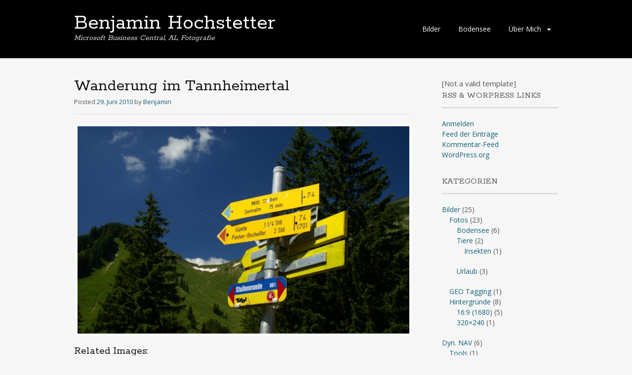

--- FILE ---
content_type: text/html; charset=UTF-8
request_url: http://www.benjamin-hochstetter.de/?p=222
body_size: 13041
content:
<!DOCTYPE html>
<html lang="de">
<head>
<meta charset="UTF-8">
<meta name="viewport" content="width=device-width, initial-scale=1">
<link rel="profile" href="http://gmpg.org/xfn/11">
<link rel="pingback" href="http://www.benjamin-hochstetter.de/wordpress/xmlrpc.php">
<!--[if lt IE 9]>
<script src="http://www.benjamin-hochstetter.de/wordpress/wp-content/themes/portfolio-press/js/html5.js"></script>
<![endif]-->
<title>Wanderung im Tannheimertal &#8211; Benjamin Hochstetter</title>
<meta name='robots' content='max-image-preview:large' />
<link rel='dns-prefetch' href='//www.benjamin-hochstetter.de' />
<link rel='dns-prefetch' href='//stats.wp.com' />
<link rel='dns-prefetch' href='//fonts.googleapis.com' />
<link rel='preconnect' href='//c0.wp.com' />
<link rel="alternate" type="application/rss+xml" title="Benjamin Hochstetter &raquo; Feed" href="http://www.benjamin-hochstetter.de/?feed=rss2" />
<link rel="alternate" type="application/rss+xml" title="Benjamin Hochstetter &raquo; Kommentar-Feed" href="http://www.benjamin-hochstetter.de/?feed=comments-rss2" />
<link rel="alternate" type="application/rss+xml" title="Benjamin Hochstetter &raquo; Wanderung im Tannheimertal-Kommentar-Feed" href="http://www.benjamin-hochstetter.de/?feed=rss2&#038;p=222" />
<link rel="alternate" title="oEmbed (JSON)" type="application/json+oembed" href="http://www.benjamin-hochstetter.de/index.php?rest_route=%2Foembed%2F1.0%2Fembed&#038;url=http%3A%2F%2Fwww.benjamin-hochstetter.de%2F%3Fp%3D222" />
<link rel="alternate" title="oEmbed (XML)" type="text/xml+oembed" href="http://www.benjamin-hochstetter.de/index.php?rest_route=%2Foembed%2F1.0%2Fembed&#038;url=http%3A%2F%2Fwww.benjamin-hochstetter.de%2F%3Fp%3D222&#038;format=xml" />
<style id='wp-img-auto-sizes-contain-inline-css' type='text/css'>
img:is([sizes=auto i],[sizes^="auto," i]){contain-intrinsic-size:3000px 1500px}
/*# sourceURL=wp-img-auto-sizes-contain-inline-css */
</style>
<style id='wp-emoji-styles-inline-css' type='text/css'>

	img.wp-smiley, img.emoji {
		display: inline !important;
		border: none !important;
		box-shadow: none !important;
		height: 1em !important;
		width: 1em !important;
		margin: 0 0.07em !important;
		vertical-align: -0.1em !important;
		background: none !important;
		padding: 0 !important;
	}
/*# sourceURL=wp-emoji-styles-inline-css */
</style>
<style id='wp-block-library-inline-css' type='text/css'>
:root{--wp-block-synced-color:#7a00df;--wp-block-synced-color--rgb:122,0,223;--wp-bound-block-color:var(--wp-block-synced-color);--wp-editor-canvas-background:#ddd;--wp-admin-theme-color:#007cba;--wp-admin-theme-color--rgb:0,124,186;--wp-admin-theme-color-darker-10:#006ba1;--wp-admin-theme-color-darker-10--rgb:0,107,160.5;--wp-admin-theme-color-darker-20:#005a87;--wp-admin-theme-color-darker-20--rgb:0,90,135;--wp-admin-border-width-focus:2px}@media (min-resolution:192dpi){:root{--wp-admin-border-width-focus:1.5px}}.wp-element-button{cursor:pointer}:root .has-very-light-gray-background-color{background-color:#eee}:root .has-very-dark-gray-background-color{background-color:#313131}:root .has-very-light-gray-color{color:#eee}:root .has-very-dark-gray-color{color:#313131}:root .has-vivid-green-cyan-to-vivid-cyan-blue-gradient-background{background:linear-gradient(135deg,#00d084,#0693e3)}:root .has-purple-crush-gradient-background{background:linear-gradient(135deg,#34e2e4,#4721fb 50%,#ab1dfe)}:root .has-hazy-dawn-gradient-background{background:linear-gradient(135deg,#faaca8,#dad0ec)}:root .has-subdued-olive-gradient-background{background:linear-gradient(135deg,#fafae1,#67a671)}:root .has-atomic-cream-gradient-background{background:linear-gradient(135deg,#fdd79a,#004a59)}:root .has-nightshade-gradient-background{background:linear-gradient(135deg,#330968,#31cdcf)}:root .has-midnight-gradient-background{background:linear-gradient(135deg,#020381,#2874fc)}:root{--wp--preset--font-size--normal:16px;--wp--preset--font-size--huge:42px}.has-regular-font-size{font-size:1em}.has-larger-font-size{font-size:2.625em}.has-normal-font-size{font-size:var(--wp--preset--font-size--normal)}.has-huge-font-size{font-size:var(--wp--preset--font-size--huge)}.has-text-align-center{text-align:center}.has-text-align-left{text-align:left}.has-text-align-right{text-align:right}.has-fit-text{white-space:nowrap!important}#end-resizable-editor-section{display:none}.aligncenter{clear:both}.items-justified-left{justify-content:flex-start}.items-justified-center{justify-content:center}.items-justified-right{justify-content:flex-end}.items-justified-space-between{justify-content:space-between}.screen-reader-text{border:0;clip-path:inset(50%);height:1px;margin:-1px;overflow:hidden;padding:0;position:absolute;width:1px;word-wrap:normal!important}.screen-reader-text:focus{background-color:#ddd;clip-path:none;color:#444;display:block;font-size:1em;height:auto;left:5px;line-height:normal;padding:15px 23px 14px;text-decoration:none;top:5px;width:auto;z-index:100000}html :where(.has-border-color){border-style:solid}html :where([style*=border-top-color]){border-top-style:solid}html :where([style*=border-right-color]){border-right-style:solid}html :where([style*=border-bottom-color]){border-bottom-style:solid}html :where([style*=border-left-color]){border-left-style:solid}html :where([style*=border-width]){border-style:solid}html :where([style*=border-top-width]){border-top-style:solid}html :where([style*=border-right-width]){border-right-style:solid}html :where([style*=border-bottom-width]){border-bottom-style:solid}html :where([style*=border-left-width]){border-left-style:solid}html :where(img[class*=wp-image-]){height:auto;max-width:100%}:where(figure){margin:0 0 1em}html :where(.is-position-sticky){--wp-admin--admin-bar--position-offset:var(--wp-admin--admin-bar--height,0px)}@media screen and (max-width:600px){html :where(.is-position-sticky){--wp-admin--admin-bar--position-offset:0px}}

/*# sourceURL=wp-block-library-inline-css */
</style><style id='global-styles-inline-css' type='text/css'>
:root{--wp--preset--aspect-ratio--square: 1;--wp--preset--aspect-ratio--4-3: 4/3;--wp--preset--aspect-ratio--3-4: 3/4;--wp--preset--aspect-ratio--3-2: 3/2;--wp--preset--aspect-ratio--2-3: 2/3;--wp--preset--aspect-ratio--16-9: 16/9;--wp--preset--aspect-ratio--9-16: 9/16;--wp--preset--color--black: #000000;--wp--preset--color--cyan-bluish-gray: #abb8c3;--wp--preset--color--white: #ffffff;--wp--preset--color--pale-pink: #f78da7;--wp--preset--color--vivid-red: #cf2e2e;--wp--preset--color--luminous-vivid-orange: #ff6900;--wp--preset--color--luminous-vivid-amber: #fcb900;--wp--preset--color--light-green-cyan: #7bdcb5;--wp--preset--color--vivid-green-cyan: #00d084;--wp--preset--color--pale-cyan-blue: #8ed1fc;--wp--preset--color--vivid-cyan-blue: #0693e3;--wp--preset--color--vivid-purple: #9b51e0;--wp--preset--gradient--vivid-cyan-blue-to-vivid-purple: linear-gradient(135deg,rgb(6,147,227) 0%,rgb(155,81,224) 100%);--wp--preset--gradient--light-green-cyan-to-vivid-green-cyan: linear-gradient(135deg,rgb(122,220,180) 0%,rgb(0,208,130) 100%);--wp--preset--gradient--luminous-vivid-amber-to-luminous-vivid-orange: linear-gradient(135deg,rgb(252,185,0) 0%,rgb(255,105,0) 100%);--wp--preset--gradient--luminous-vivid-orange-to-vivid-red: linear-gradient(135deg,rgb(255,105,0) 0%,rgb(207,46,46) 100%);--wp--preset--gradient--very-light-gray-to-cyan-bluish-gray: linear-gradient(135deg,rgb(238,238,238) 0%,rgb(169,184,195) 100%);--wp--preset--gradient--cool-to-warm-spectrum: linear-gradient(135deg,rgb(74,234,220) 0%,rgb(151,120,209) 20%,rgb(207,42,186) 40%,rgb(238,44,130) 60%,rgb(251,105,98) 80%,rgb(254,248,76) 100%);--wp--preset--gradient--blush-light-purple: linear-gradient(135deg,rgb(255,206,236) 0%,rgb(152,150,240) 100%);--wp--preset--gradient--blush-bordeaux: linear-gradient(135deg,rgb(254,205,165) 0%,rgb(254,45,45) 50%,rgb(107,0,62) 100%);--wp--preset--gradient--luminous-dusk: linear-gradient(135deg,rgb(255,203,112) 0%,rgb(199,81,192) 50%,rgb(65,88,208) 100%);--wp--preset--gradient--pale-ocean: linear-gradient(135deg,rgb(255,245,203) 0%,rgb(182,227,212) 50%,rgb(51,167,181) 100%);--wp--preset--gradient--electric-grass: linear-gradient(135deg,rgb(202,248,128) 0%,rgb(113,206,126) 100%);--wp--preset--gradient--midnight: linear-gradient(135deg,rgb(2,3,129) 0%,rgb(40,116,252) 100%);--wp--preset--font-size--small: 13px;--wp--preset--font-size--medium: 20px;--wp--preset--font-size--large: 36px;--wp--preset--font-size--x-large: 42px;--wp--preset--spacing--20: 0.44rem;--wp--preset--spacing--30: 0.67rem;--wp--preset--spacing--40: 1rem;--wp--preset--spacing--50: 1.5rem;--wp--preset--spacing--60: 2.25rem;--wp--preset--spacing--70: 3.38rem;--wp--preset--spacing--80: 5.06rem;--wp--preset--shadow--natural: 6px 6px 9px rgba(0, 0, 0, 0.2);--wp--preset--shadow--deep: 12px 12px 50px rgba(0, 0, 0, 0.4);--wp--preset--shadow--sharp: 6px 6px 0px rgba(0, 0, 0, 0.2);--wp--preset--shadow--outlined: 6px 6px 0px -3px rgb(255, 255, 255), 6px 6px rgb(0, 0, 0);--wp--preset--shadow--crisp: 6px 6px 0px rgb(0, 0, 0);}:where(.is-layout-flex){gap: 0.5em;}:where(.is-layout-grid){gap: 0.5em;}body .is-layout-flex{display: flex;}.is-layout-flex{flex-wrap: wrap;align-items: center;}.is-layout-flex > :is(*, div){margin: 0;}body .is-layout-grid{display: grid;}.is-layout-grid > :is(*, div){margin: 0;}:where(.wp-block-columns.is-layout-flex){gap: 2em;}:where(.wp-block-columns.is-layout-grid){gap: 2em;}:where(.wp-block-post-template.is-layout-flex){gap: 1.25em;}:where(.wp-block-post-template.is-layout-grid){gap: 1.25em;}.has-black-color{color: var(--wp--preset--color--black) !important;}.has-cyan-bluish-gray-color{color: var(--wp--preset--color--cyan-bluish-gray) !important;}.has-white-color{color: var(--wp--preset--color--white) !important;}.has-pale-pink-color{color: var(--wp--preset--color--pale-pink) !important;}.has-vivid-red-color{color: var(--wp--preset--color--vivid-red) !important;}.has-luminous-vivid-orange-color{color: var(--wp--preset--color--luminous-vivid-orange) !important;}.has-luminous-vivid-amber-color{color: var(--wp--preset--color--luminous-vivid-amber) !important;}.has-light-green-cyan-color{color: var(--wp--preset--color--light-green-cyan) !important;}.has-vivid-green-cyan-color{color: var(--wp--preset--color--vivid-green-cyan) !important;}.has-pale-cyan-blue-color{color: var(--wp--preset--color--pale-cyan-blue) !important;}.has-vivid-cyan-blue-color{color: var(--wp--preset--color--vivid-cyan-blue) !important;}.has-vivid-purple-color{color: var(--wp--preset--color--vivid-purple) !important;}.has-black-background-color{background-color: var(--wp--preset--color--black) !important;}.has-cyan-bluish-gray-background-color{background-color: var(--wp--preset--color--cyan-bluish-gray) !important;}.has-white-background-color{background-color: var(--wp--preset--color--white) !important;}.has-pale-pink-background-color{background-color: var(--wp--preset--color--pale-pink) !important;}.has-vivid-red-background-color{background-color: var(--wp--preset--color--vivid-red) !important;}.has-luminous-vivid-orange-background-color{background-color: var(--wp--preset--color--luminous-vivid-orange) !important;}.has-luminous-vivid-amber-background-color{background-color: var(--wp--preset--color--luminous-vivid-amber) !important;}.has-light-green-cyan-background-color{background-color: var(--wp--preset--color--light-green-cyan) !important;}.has-vivid-green-cyan-background-color{background-color: var(--wp--preset--color--vivid-green-cyan) !important;}.has-pale-cyan-blue-background-color{background-color: var(--wp--preset--color--pale-cyan-blue) !important;}.has-vivid-cyan-blue-background-color{background-color: var(--wp--preset--color--vivid-cyan-blue) !important;}.has-vivid-purple-background-color{background-color: var(--wp--preset--color--vivid-purple) !important;}.has-black-border-color{border-color: var(--wp--preset--color--black) !important;}.has-cyan-bluish-gray-border-color{border-color: var(--wp--preset--color--cyan-bluish-gray) !important;}.has-white-border-color{border-color: var(--wp--preset--color--white) !important;}.has-pale-pink-border-color{border-color: var(--wp--preset--color--pale-pink) !important;}.has-vivid-red-border-color{border-color: var(--wp--preset--color--vivid-red) !important;}.has-luminous-vivid-orange-border-color{border-color: var(--wp--preset--color--luminous-vivid-orange) !important;}.has-luminous-vivid-amber-border-color{border-color: var(--wp--preset--color--luminous-vivid-amber) !important;}.has-light-green-cyan-border-color{border-color: var(--wp--preset--color--light-green-cyan) !important;}.has-vivid-green-cyan-border-color{border-color: var(--wp--preset--color--vivid-green-cyan) !important;}.has-pale-cyan-blue-border-color{border-color: var(--wp--preset--color--pale-cyan-blue) !important;}.has-vivid-cyan-blue-border-color{border-color: var(--wp--preset--color--vivid-cyan-blue) !important;}.has-vivid-purple-border-color{border-color: var(--wp--preset--color--vivid-purple) !important;}.has-vivid-cyan-blue-to-vivid-purple-gradient-background{background: var(--wp--preset--gradient--vivid-cyan-blue-to-vivid-purple) !important;}.has-light-green-cyan-to-vivid-green-cyan-gradient-background{background: var(--wp--preset--gradient--light-green-cyan-to-vivid-green-cyan) !important;}.has-luminous-vivid-amber-to-luminous-vivid-orange-gradient-background{background: var(--wp--preset--gradient--luminous-vivid-amber-to-luminous-vivid-orange) !important;}.has-luminous-vivid-orange-to-vivid-red-gradient-background{background: var(--wp--preset--gradient--luminous-vivid-orange-to-vivid-red) !important;}.has-very-light-gray-to-cyan-bluish-gray-gradient-background{background: var(--wp--preset--gradient--very-light-gray-to-cyan-bluish-gray) !important;}.has-cool-to-warm-spectrum-gradient-background{background: var(--wp--preset--gradient--cool-to-warm-spectrum) !important;}.has-blush-light-purple-gradient-background{background: var(--wp--preset--gradient--blush-light-purple) !important;}.has-blush-bordeaux-gradient-background{background: var(--wp--preset--gradient--blush-bordeaux) !important;}.has-luminous-dusk-gradient-background{background: var(--wp--preset--gradient--luminous-dusk) !important;}.has-pale-ocean-gradient-background{background: var(--wp--preset--gradient--pale-ocean) !important;}.has-electric-grass-gradient-background{background: var(--wp--preset--gradient--electric-grass) !important;}.has-midnight-gradient-background{background: var(--wp--preset--gradient--midnight) !important;}.has-small-font-size{font-size: var(--wp--preset--font-size--small) !important;}.has-medium-font-size{font-size: var(--wp--preset--font-size--medium) !important;}.has-large-font-size{font-size: var(--wp--preset--font-size--large) !important;}.has-x-large-font-size{font-size: var(--wp--preset--font-size--x-large) !important;}
/*# sourceURL=global-styles-inline-css */
</style>

<style id='classic-theme-styles-inline-css' type='text/css'>
/*! This file is auto-generated */
.wp-block-button__link{color:#fff;background-color:#32373c;border-radius:9999px;box-shadow:none;text-decoration:none;padding:calc(.667em + 2px) calc(1.333em + 2px);font-size:1.125em}.wp-block-file__button{background:#32373c;color:#fff;text-decoration:none}
/*# sourceURL=/wp-includes/css/classic-themes.min.css */
</style>
<link rel='stylesheet' id='ngg_trigger_buttons-css' href='http://www.benjamin-hochstetter.de/wordpress/wp-content/plugins/nextgen-gallery/static/GalleryDisplay/trigger_buttons.css?ver=4.0.3' type='text/css' media='all' />
<link rel='stylesheet' id='simplelightbox-0-css' href='http://www.benjamin-hochstetter.de/wordpress/wp-content/plugins/nextgen-gallery/static/Lightbox/simplelightbox/simple-lightbox.css?ver=4.0.3' type='text/css' media='all' />
<link rel='stylesheet' id='fontawesome_v4_shim_style-css' href='http://www.benjamin-hochstetter.de/wordpress/wp-content/plugins/nextgen-gallery/static/FontAwesome/css/v4-shims.min.css?ver=6.9' type='text/css' media='all' />
<link rel='stylesheet' id='fontawesome-css' href='http://www.benjamin-hochstetter.de/wordpress/wp-content/plugins/nextgen-gallery/static/FontAwesome/css/all.min.css?ver=6.9' type='text/css' media='all' />
<link rel='stylesheet' id='nextgen_basic_singlepic_style-css' href='http://www.benjamin-hochstetter.de/wordpress/wp-content/plugins/nextgen-gallery/static/SinglePicture/nextgen_basic_singlepic.css?ver=4.0.3' type='text/css' media='all' />
<link rel='stylesheet' id='portfoliopress-style-css' href='http://www.benjamin-hochstetter.de/wordpress/wp-content/themes/portfolio-press/style.css?ver=2.8.0' type='text/css' media='all' />
<link rel='stylesheet' id='portfoliopress_fonts-css' href='//fonts.googleapis.com/css?family=Open+Sans:400italic,400,600|Rokkitt:400,700' type='text/css' media='screen' />
<link rel='stylesheet' id='portfoliopress_icon_font-css' href='http://www.benjamin-hochstetter.de/wordpress/wp-content/themes/portfolio-press/fonts/custom/portfolio-custom.css?ver=2.8.0' type='text/css' media='all' />
<link rel='stylesheet' id='nextgen_pagination_style-css' href='http://www.benjamin-hochstetter.de/wordpress/wp-content/plugins/nextgen-gallery/static/GalleryDisplay/pagination_style.css?ver=4.0.3' type='text/css' media='all' />
<link rel='stylesheet' id='nextgen_basic_thumbnails_style-css' href='http://www.benjamin-hochstetter.de/wordpress/wp-content/plugins/nextgen-gallery/static/Thumbnails/nextgen_basic_thumbnails.css?ver=4.0.3' type='text/css' media='all' />
<link rel='stylesheet' id='nextgen_widgets_style-css' href='http://www.benjamin-hochstetter.de/wordpress/wp-content/plugins/nextgen-gallery/static/Widget/display.css?ver=4.0.3' type='text/css' media='all' />
<script type="text/javascript" src="https://c0.wp.com/c/6.9/wp-includes/js/jquery/jquery.min.js" id="jquery-core-js"></script>
<script type="text/javascript" src="https://c0.wp.com/c/6.9/wp-includes/js/jquery/jquery-migrate.min.js" id="jquery-migrate-js"></script>
<script type="text/javascript" id="photocrati_ajax-js-extra">
/* <![CDATA[ */
var photocrati_ajax = {"url":"http://www.benjamin-hochstetter.de/wordpress/index.php?photocrati_ajax=1","rest_url":"http://www.benjamin-hochstetter.de/index.php?rest_route=/","wp_home_url":"http://www.benjamin-hochstetter.de/index.php","wp_site_url":"http://www.benjamin-hochstetter.de/wordpress/index.php","wp_root_url":"http://www.benjamin-hochstetter.de/index.php","wp_plugins_url":"http://www.benjamin-hochstetter.de/wordpress/wp-content/plugins","wp_content_url":"http://www.benjamin-hochstetter.de/wordpress/wp-content","wp_includes_url":"http://www.benjamin-hochstetter.de/wordpress/wp-includes/","ngg_param_slug":"nggallery","rest_nonce":"a63d169637"};
//# sourceURL=photocrati_ajax-js-extra
/* ]]> */
</script>
<script type="text/javascript" src="http://www.benjamin-hochstetter.de/wordpress/wp-content/plugins/nextgen-gallery/static/Legacy/ajax.min.js?ver=4.0.3" id="photocrati_ajax-js"></script>
<script type="text/javascript" src="http://www.benjamin-hochstetter.de/wordpress/wp-content/plugins/nextgen-gallery/static/FontAwesome/js/v4-shims.min.js?ver=5.3.1" id="fontawesome_v4_shim-js"></script>
<script type="text/javascript" defer crossorigin="anonymous" data-auto-replace-svg="false" data-keep-original-source="false" data-search-pseudo-elements src="http://www.benjamin-hochstetter.de/wordpress/wp-content/plugins/nextgen-gallery/static/FontAwesome/js/all.min.js?ver=5.3.1" id="fontawesome-js"></script>
<script type="text/javascript" src="http://www.benjamin-hochstetter.de/wordpress/wp-content/plugins/nextgen-gallery/static/Thumbnails/nextgen_basic_thumbnails.js?ver=4.0.3" id="nextgen_basic_thumbnails_script-js"></script>
<script type="text/javascript" src="http://www.benjamin-hochstetter.de/wordpress/wp-content/plugins/nextgen-gallery/static/Thumbnails/ajax_pagination.js?ver=4.0.3" id="nextgen-basic-thumbnails-ajax-pagination-js"></script>
<link rel="https://api.w.org/" href="http://www.benjamin-hochstetter.de/index.php?rest_route=/" /><link rel="alternate" title="JSON" type="application/json" href="http://www.benjamin-hochstetter.de/index.php?rest_route=/wp/v2/posts/222" /><link rel="EditURI" type="application/rsd+xml" title="RSD" href="http://www.benjamin-hochstetter.de/wordpress/xmlrpc.php?rsd" />
<meta name="generator" content="WordPress 6.9" />
<link rel="canonical" href="http://www.benjamin-hochstetter.de/?p=222" />
<link rel='shortlink' href='http://www.benjamin-hochstetter.de/?p=222' />
	<style>img#wpstats{display:none}</style>
		<style data-context="foundation-flickity-css">/*! Flickity v2.0.2
http://flickity.metafizzy.co
---------------------------------------------- */.flickity-enabled{position:relative}.flickity-enabled:focus{outline:0}.flickity-viewport{overflow:hidden;position:relative;height:100%}.flickity-slider{position:absolute;width:100%;height:100%}.flickity-enabled.is-draggable{-webkit-tap-highlight-color:transparent;tap-highlight-color:transparent;-webkit-user-select:none;-moz-user-select:none;-ms-user-select:none;user-select:none}.flickity-enabled.is-draggable .flickity-viewport{cursor:move;cursor:-webkit-grab;cursor:grab}.flickity-enabled.is-draggable .flickity-viewport.is-pointer-down{cursor:-webkit-grabbing;cursor:grabbing}.flickity-prev-next-button{position:absolute;top:50%;width:44px;height:44px;border:none;border-radius:50%;background:#fff;background:hsla(0,0%,100%,.75);cursor:pointer;-webkit-transform:translateY(-50%);transform:translateY(-50%)}.flickity-prev-next-button:hover{background:#fff}.flickity-prev-next-button:focus{outline:0;box-shadow:0 0 0 5px #09f}.flickity-prev-next-button:active{opacity:.6}.flickity-prev-next-button.previous{left:10px}.flickity-prev-next-button.next{right:10px}.flickity-rtl .flickity-prev-next-button.previous{left:auto;right:10px}.flickity-rtl .flickity-prev-next-button.next{right:auto;left:10px}.flickity-prev-next-button:disabled{opacity:.3;cursor:auto}.flickity-prev-next-button svg{position:absolute;left:20%;top:20%;width:60%;height:60%}.flickity-prev-next-button .arrow{fill:#333}.flickity-page-dots{position:absolute;width:100%;bottom:-25px;padding:0;margin:0;list-style:none;text-align:center;line-height:1}.flickity-rtl .flickity-page-dots{direction:rtl}.flickity-page-dots .dot{display:inline-block;width:10px;height:10px;margin:0 8px;background:#333;border-radius:50%;opacity:.25;cursor:pointer}.flickity-page-dots .dot.is-selected{opacity:1}</style><style data-context="foundation-slideout-css">.slideout-menu{position:fixed;left:0;top:0;bottom:0;right:auto;z-index:0;width:256px;overflow-y:auto;-webkit-overflow-scrolling:touch;display:none}.slideout-menu.pushit-right{left:auto;right:0}.slideout-panel{position:relative;z-index:1;will-change:transform}.slideout-open,.slideout-open .slideout-panel,.slideout-open body{overflow:hidden}.slideout-open .slideout-menu{display:block}.pushit{display:none}</style><link id='MediaRSS' rel='alternate' type='application/rss+xml' title='NextGEN Gallery RSS Feed' href='http://www.benjamin-hochstetter.de/wordpress/wp-content/plugins/nextgen-gallery/src/Legacy/xml/media-rss.php' />
<style>.ios7.web-app-mode.has-fixed header{ background-color: rgba(3,122,221,.88);}</style></head>

<body class="wp-singular post-template-default single single-post postid-222 single-format-standard wp-theme-portfolio-press layout-2cr">
<div id="page">

	<header id="branding">
    	<div class="col-width">
        			<hgroup id="logo">
				<div id="site-title"><a href="http://www.benjamin-hochstetter.de/" rel="home">
                Benjamin Hochstetter                </a>
                </div>
				                	<h2 id="site-description">Microsoft Business Central, AL, Fotografie</h2>
                			</hgroup>

			<nav id="navigation" class="site-navigation primary-navigation" role="navigation">
				<h1 class="menu-toggle">Menu</h1>
				<a class="screen-reader-text skip-link" href="#content">Skip to content</a>
				<div class="nav-menu"><ul>
<li class="page_item page-item-115"><a href="http://www.benjamin-hochstetter.de/?page_id=115">Bilder</a></li>
<li class="page_item page-item-82"><a href="http://www.benjamin-hochstetter.de/?page_id=82">Bodensee</a></li>
<li class="page_item page-item-24 page_item_has_children"><a href="http://www.benjamin-hochstetter.de/?page_id=24">Über Mich</a>
<ul class='children'>
	<li class="page_item page-item-280"><a href="http://www.benjamin-hochstetter.de/?page_id=280">Hinweise</a></li>
	<li class="page_item page-item-296"><a href="http://www.benjamin-hochstetter.de/?page_id=296">Impressum</a></li>
	<li class="page_item page-item-320"><a href="http://www.benjamin-hochstetter.de/?page_id=320">Kontakt</a></li>
</ul>
</li>
</ul></div>
			</nav>
		</div>
	</header><!-- #branding -->

	<div id="main">
    	<div class="col-width">
		<div id="primary">
			<div id="content" role="main">

			
				<article id="post-222" class="post-222 post type-post status-publish format-standard hentry category-169-1680 category-fotos category-urlaub">
					<header class="entry-header">
						<h1 class="entry-title">Wanderung im Tannheimertal</h1>

						<div class="entry-meta">
							<span class="meta-prep meta-prep-author">Posted </span><a href="http://www.benjamin-hochstetter.de/?p=222" rel="bookmark"><time class="entry-date" datetime="2010-06-29T20:17:24+01:00" pubdate>29. Juni 2010</time></a> <span class="meta-sep"> by </span> <span class="author vcard"><a class="url fn n" href="http://www.benjamin-hochstetter.de/?author=1" title="View all posts by Benjamin">Benjamin</a></span>						</div><!-- .entry-meta -->
					</header><!-- .entry-header -->

					<div class="entry-content">
													<div class="ngg-gallery-singlepic-image ngg-center" style="max-width: 680px">
				<a href="http://www.benjamin-hochstetter.de/wordpress/wp-content/gallery/hintergrunde-1610-1680/dsc06969.jpg"
			title=""
			data-src="http://www.benjamin-hochstetter.de/wordpress/wp-content/gallery/hintergrunde-1610-1680/dsc06969.jpg"
			data-thumbnail="http://www.benjamin-hochstetter.de/wordpress/wp-content/gallery/hintergrunde-1610-1680/thumbs/thumbs_dsc06969.jpg"
			data-image-id="251"
			data-title="dsc06969"
			data-description=""
			target='_self'
			class="ngg-simplelightbox" rel="fdf94c5ae7d4585e8feca12c8c8686b2">
			<img class="ngg-singlepic"
				src="http://www.benjamin-hochstetter.de/wordpress/wp-content/gallery/hintergrunde-1610-1680/cache/dsc06969-nggid03251-ngg0dyn-680x500x100-00f0w011c010r110f110r010t010.jpg"
				alt="dsc06969"
				title="dsc06969"
									width="680" 							/>
		</a>
			</div>
		
<h3>Related Images:</h3>											</div><!-- .entry-content -->

					
	<footer class="entry-meta">

	
	<a href="">
		<span class="entry-meta-icon icon-format-standard"></span>
	</a>

		<span class="cat-links"><span class="entry-utility-prep entry-utility-prep-cat-links">Posted in: </span><a href="http://www.benjamin-hochstetter.de/?cat=56" rel="tag">16:9 (1680)</a>, <a href="http://www.benjamin-hochstetter.de/?cat=5" rel="tag">Fotos</a>, <a href="http://www.benjamin-hochstetter.de/?cat=7" rel="tag">Urlaub</a></span>
	
	
	
		<span class="meta-sep"> | </span>
	<span class="comments-link"><a href="http://www.benjamin-hochstetter.de/?p=222#respond">Leave a comment</a></span>
	
	
	</footer><!-- .entry-meta -->


				</article><!-- #post-222 -->

				
				
<div id="comments" class="comments-area">

	
	
	
		<div id="respond" class="comment-respond">
		<h3 id="reply-title" class="comment-reply-title">Schreibe einen Kommentar</h3><form action="http://www.benjamin-hochstetter.de/wordpress/wp-comments-post.php" method="post" id="commentform" class="comment-form"><p class="comment-form-comment"><label for="comment">Kommentar <span class="required">*</span></label> <textarea id="comment" name="comment" cols="45" rows="8" maxlength="65525" required></textarea></p><p class="comment-form-author"><label for="author">Name <span class="required">*</span></label> <input id="author" name="author" type="text" value="" size="30" maxlength="245" autocomplete="name" required /></p>
<p class="comment-form-email"><label for="email">E-Mail-Adresse <span class="required">*</span></label> <input id="email" name="email" type="email" value="" size="30" maxlength="100" autocomplete="email" required /></p>
<p class="comment-form-url"><label for="url">Website</label> <input id="url" name="url" type="url" value="" size="30" maxlength="200" autocomplete="url" /></p>
<p class="comment-form-cookies-consent"><input id="wp-comment-cookies-consent" name="wp-comment-cookies-consent" type="checkbox" value="yes" /> <label for="wp-comment-cookies-consent">Meinen Namen, meine E-Mail-Adresse und meine Website in diesem Browser für die nächste Kommentierung speichern.</label></p>
<p class="form-submit"><input name="submit" type="submit" id="submit" class="submit" value="Kommentar abschicken" /> <input type='hidden' name='comment_post_ID' value='222' id='comment_post_ID' />
<input type='hidden' name='comment_parent' id='comment_parent' value='0' />
</p><p style="display: none;"><input type="hidden" id="akismet_comment_nonce" name="akismet_comment_nonce" value="6342436db5" /></p><p style="display: none !important;" class="akismet-fields-container" data-prefix="ak_"><label>&#916;<textarea name="ak_hp_textarea" cols="45" rows="8" maxlength="100"></textarea></label><input type="hidden" id="ak_js_1" name="ak_js" value="45"/><script>document.getElementById( "ak_js_1" ).setAttribute( "value", ( new Date() ).getTime() );</script></p></form>	</div><!-- #respond -->
	<p class="akismet_comment_form_privacy_notice">Diese Website verwendet Akismet, um Spam zu reduzieren. <a href="https://akismet.com/privacy/" target="_blank" rel="nofollow noopener">Erfahre, wie deine Kommentardaten verarbeitet werden.</a></p>
</div><!-- #comments -->

			
			</div><!-- #content -->
		</div><!-- #primary -->

	<div id="sidebar" role="complementary">
		<ul class="xoxo">
		[Not a valid template]<li id="meta-3" class="widget-container widget_meta"><h3 class="widget-title">RSS &#038; Worpress Links</h3>
		<ul>
						<li><a href="http://www.benjamin-hochstetter.de/wordpress/wp-login.php">Anmelden</a></li>
			<li><a href="http://www.benjamin-hochstetter.de/?feed=rss2">Feed der Einträge</a></li>
			<li><a href="http://www.benjamin-hochstetter.de/?feed=comments-rss2">Kommentar-Feed</a></li>

			<li><a href="https://de.wordpress.org/">WordPress.org</a></li>
		</ul>

		</li><li id="categories-3" class="widget-container widget_categories"><h3 class="widget-title">Kategorien</h3>
			<ul>
					<li class="cat-item cat-item-4"><a href="http://www.benjamin-hochstetter.de/?cat=4">Bilder</a> (25)
<ul class='children'>
	<li class="cat-item cat-item-5"><a href="http://www.benjamin-hochstetter.de/?cat=5">Fotos</a> (23)
	<ul class='children'>
	<li class="cat-item cat-item-6"><a href="http://www.benjamin-hochstetter.de/?cat=6">Bodensee</a> (6)
</li>
	<li class="cat-item cat-item-172"><a href="http://www.benjamin-hochstetter.de/?cat=172">Tiere</a> (2)
		<ul class='children'>
	<li class="cat-item cat-item-173"><a href="http://www.benjamin-hochstetter.de/?cat=173">Insekten</a> (1)
</li>
		</ul>
</li>
	<li class="cat-item cat-item-7"><a href="http://www.benjamin-hochstetter.de/?cat=7">Urlaub</a> (3)
</li>
	</ul>
</li>
	<li class="cat-item cat-item-155"><a href="http://www.benjamin-hochstetter.de/?cat=155">GEO Tagging</a> (1)
</li>
	<li class="cat-item cat-item-54"><a href="http://www.benjamin-hochstetter.de/?cat=54">Hintergründe</a> (8)
	<ul class='children'>
	<li class="cat-item cat-item-56"><a href="http://www.benjamin-hochstetter.de/?cat=56">16:9 (1680)</a> (5)
</li>
	<li class="cat-item cat-item-55"><a href="http://www.benjamin-hochstetter.de/?cat=55">320&#215;240</a> (1)
</li>
	</ul>
</li>
</ul>
</li>
	<li class="cat-item cat-item-62"><a href="http://www.benjamin-hochstetter.de/?cat=62">Dyn. NAV</a> (6)
<ul class='children'>
	<li class="cat-item cat-item-63"><a href="http://www.benjamin-hochstetter.de/?cat=63">Tools</a> (1)
</li>
</ul>
</li>
	<li class="cat-item cat-item-3"><a href="http://www.benjamin-hochstetter.de/?cat=3">Organisatorisch</a> (1)
</li>
	<li class="cat-item cat-item-153"><a href="http://www.benjamin-hochstetter.de/?cat=153">Software</a> (2)
<ul class='children'>
	<li class="cat-item cat-item-154"><a href="http://www.benjamin-hochstetter.de/?cat=154">Tools</a> (1)
</li>
</ul>
</li>
	<li class="cat-item cat-item-147"><a href="http://www.benjamin-hochstetter.de/?cat=147">Touchsoftware</a> (1)
</li>
	<li class="cat-item cat-item-1"><a href="http://www.benjamin-hochstetter.de/?cat=1">Uncategorized</a> (17)
</li>
	<li class="cat-item cat-item-146"><a href="http://www.benjamin-hochstetter.de/?cat=146">WEB</a> (2)
</li>
			</ul>

			</li><li id="tag_cloud-2" class="widget-container widget_tag_cloud"><h3 class="widget-title">Schlagwörter</h3><div class="tagcloud"><a href="http://www.benjamin-hochstetter.de/?tag=big-five" class="tag-cloud-link tag-link-140 tag-link-position-1" style="font-size: 8pt;" aria-label="&quot;Big Five&quot; (1 Eintrag)">&quot;Big Five&quot;</a>
<a href="http://www.benjamin-hochstetter.de/?tag=attain" class="tag-cloud-link tag-link-66 tag-link-position-2" style="font-size: 8pt;" aria-label="Attain (1 Eintrag)">Attain</a>
<a href="http://www.benjamin-hochstetter.de/?tag=dyn-nav" class="tag-cloud-link tag-link-168 tag-link-position-3" style="font-size: 8pt;" aria-label="Dyn. NAV (1 Eintrag)">Dyn. NAV</a>
<a href="http://www.benjamin-hochstetter.de/?tag=dynamics-nav" class="tag-cloud-link tag-link-91 tag-link-position-4" style="font-size: 8pt;" aria-label="Dynamics NAV (1 Eintrag)">Dynamics NAV</a>
<a href="http://www.benjamin-hochstetter.de/?tag=enten" class="tag-cloud-link tag-link-67 tag-link-position-5" style="font-size: 8pt;" aria-label="Enten (1 Eintrag)">Enten</a>
<a href="http://www.benjamin-hochstetter.de/?tag=feuerwerk" class="tag-cloud-link tag-link-138 tag-link-position-6" style="font-size: 8pt;" aria-label="Feuerwerk (1 Eintrag)">Feuerwerk</a>
<a href="http://www.benjamin-hochstetter.de/?tag=flieder" class="tag-cloud-link tag-link-129 tag-link-position-7" style="font-size: 8pt;" aria-label="Flieder (1 Eintrag)">Flieder</a>
<a href="http://www.benjamin-hochstetter.de/?tag=hornisse" class="tag-cloud-link tag-link-159 tag-link-position-8" style="font-size: 8pt;" aria-label="Hornisse (1 Eintrag)">Hornisse</a>
<a href="http://www.benjamin-hochstetter.de/?tag=hockerschwan" class="tag-cloud-link tag-link-82 tag-link-position-9" style="font-size: 8pt;" aria-label="Höckerschwan (1 Eintrag)">Höckerschwan</a>
<a href="http://www.benjamin-hochstetter.de/?tag=junge" class="tag-cloud-link tag-link-84 tag-link-position-10" style="font-size: 8pt;" aria-label="Junge (1 Eintrag)">Junge</a>
<a href="http://www.benjamin-hochstetter.de/?tag=jungschwan" class="tag-cloud-link tag-link-83 tag-link-position-11" style="font-size: 8pt;" aria-label="Jungschwan (1 Eintrag)">Jungschwan</a>
<a href="http://www.benjamin-hochstetter.de/?tag=kleiner-fuchs" class="tag-cloud-link tag-link-169 tag-link-position-12" style="font-size: 8pt;" aria-label="Kleiner Fuchs (1 Eintrag)">Kleiner Fuchs</a>
<a href="http://www.benjamin-hochstetter.de/?tag=leopard" class="tag-cloud-link tag-link-141 tag-link-position-13" style="font-size: 8pt;" aria-label="Leopard (1 Eintrag)">Leopard</a>
<a href="http://www.benjamin-hochstetter.de/?tag=martinsweiher" class="tag-cloud-link tag-link-68 tag-link-position-14" style="font-size: 8pt;" aria-label="Martinsweiher (1 Eintrag)">Martinsweiher</a>
<a href="http://www.benjamin-hochstetter.de/?tag=navision" class="tag-cloud-link tag-link-64 tag-link-position-15" style="font-size: 8pt;" aria-label="Navision (1 Eintrag)">Navision</a>
<a href="http://www.benjamin-hochstetter.de/?tag=niagra-falls" class="tag-cloud-link tag-link-139 tag-link-position-16" style="font-size: 8pt;" aria-label="Niagra Falls (1 Eintrag)">Niagra Falls</a>
<a href="http://www.benjamin-hochstetter.de/?tag=plusibilitaetskonfigurator" class="tag-cloud-link tag-link-177 tag-link-position-17" style="font-size: 8pt;" aria-label="Plusibilitätskonfigurator (1 Eintrag)">Plusibilitätskonfigurator</a>
<a href="http://www.benjamin-hochstetter.de/?tag=salem" class="tag-cloud-link tag-link-167 tag-link-position-18" style="font-size: 8pt;" aria-label="Salem (1 Eintrag)">Salem</a>
<a href="http://www.benjamin-hochstetter.de/?tag=schmetterling" class="tag-cloud-link tag-link-130 tag-link-position-19" style="font-size: 8pt;" aria-label="Schmetterling (1 Eintrag)">Schmetterling</a>
<a href="http://www.benjamin-hochstetter.de/?tag=schwan" class="tag-cloud-link tag-link-81 tag-link-position-20" style="font-size: 8pt;" aria-label="Schwan (1 Eintrag)">Schwan</a>
<a href="http://www.benjamin-hochstetter.de/?tag=tool" class="tag-cloud-link tag-link-65 tag-link-position-21" style="font-size: 8pt;" aria-label="Tool (1 Eintrag)">Tool</a>
<a href="http://www.benjamin-hochstetter.de/?tag=touch" class="tag-cloud-link tag-link-148 tag-link-position-22" style="font-size: 8pt;" aria-label="Touch (1 Eintrag)">Touch</a>
<a href="http://www.benjamin-hochstetter.de/?tag=usa" class="tag-cloud-link tag-link-170 tag-link-position-23" style="font-size: 8pt;" aria-label="USA (1 Eintrag)">USA</a>
<a href="http://www.benjamin-hochstetter.de/?tag=web" class="tag-cloud-link tag-link-171 tag-link-position-24" style="font-size: 8pt;" aria-label="WEB (1 Eintrag)">WEB</a>
<a href="http://www.benjamin-hochstetter.de/?tag=windows-7" class="tag-cloud-link tag-link-149 tag-link-position-25" style="font-size: 8pt;" aria-label="Windows 7 (1 Eintrag)">Windows 7</a></div>
</li><li id="calendar-4" class="widget-container widget_calendar"><div id="calendar_wrap" class="calendar_wrap"><table id="wp-calendar" class="wp-calendar-table">
	<caption>Januar 2026</caption>
	<thead>
	<tr>
		<th scope="col" aria-label="Montag">M</th>
		<th scope="col" aria-label="Dienstag">D</th>
		<th scope="col" aria-label="Mittwoch">M</th>
		<th scope="col" aria-label="Donnerstag">D</th>
		<th scope="col" aria-label="Freitag">F</th>
		<th scope="col" aria-label="Samstag">S</th>
		<th scope="col" aria-label="Sonntag">S</th>
	</tr>
	</thead>
	<tbody>
	<tr>
		<td colspan="3" class="pad">&nbsp;</td><td>1</td><td>2</td><td>3</td><td>4</td>
	</tr>
	<tr>
		<td>5</td><td>6</td><td>7</td><td>8</td><td>9</td><td>10</td><td>11</td>
	</tr>
	<tr>
		<td>12</td><td>13</td><td>14</td><td>15</td><td>16</td><td>17</td><td>18</td>
	</tr>
	<tr>
		<td>19</td><td>20</td><td id="today">21</td><td>22</td><td>23</td><td>24</td><td>25</td>
	</tr>
	<tr>
		<td>26</td><td>27</td><td>28</td><td>29</td><td>30</td><td>31</td>
		<td class="pad" colspan="1">&nbsp;</td>
	</tr>
	</tbody>
	</table><nav aria-label="Vorherige und nächste Monate" class="wp-calendar-nav">
		<span class="wp-calendar-nav-prev"><a href="http://www.benjamin-hochstetter.de/?m=202109">&laquo; Sep.</a></span>
		<span class="pad">&nbsp;</span>
		<span class="wp-calendar-nav-next">&nbsp;</span>
	</nav></div></li>		</ul>
	</div><!-- #secondary .widget-area -->
		</div>
	</div><!-- #main -->

</div><!-- #page -->

<footer id="colophon">
	<div class="col-width">

	
		<div id="site-generator">
			<p>				Powered by <a href="http://wordpress.org/" title="A Semantic Personal Publishing Platform" rel="generator">WordPress</a> &amp; <a href="http://wptheming.com/2010/07/portfolio-theme/">Portfolio</a>.
						</p>
		</div>
	</div>

</footer><!-- #colophon -->

<!-- Powered by WPtouch: 4.3.62 --><script type="text/javascript" id="ngg_common-js-extra">
/* <![CDATA[ */

var galleries = {};
galleries.gallery_fdf94c5ae7d4585e8feca12c8c8686b2 = {"__defaults_set":null,"ID":"fdf94c5ae7d4585e8feca12c8c8686b2","album_ids":[],"container_ids":[],"display":"","display_settings":{"crop":0,"display_reflection":0,"display_watermark":0,"float":"center","height":"","link":"","mode":"watermark","quality":100,"width":"","link_target":"_blank","template":"","0":"ngg_triggers_display","1":"never","2":"ngg_triggers_display","3":"never","use_lightbox_effect":true,"w":"680","h":"500"},"display_type":"photocrati-nextgen_basic_singlepic","effect_code":null,"entity_ids":["251"],"excluded_container_ids":[],"exclusions":[],"gallery_ids":[],"id":"fdf94c5ae7d4585e8feca12c8c8686b2","ids":null,"image_ids":null,"images_list_count":null,"inner_content":null,"is_album_gallery":null,"maximum_entity_count":500,"order_by":"sortorder","order_direction":"ASC","returns":"included","skip_excluding_globally_excluded_images":null,"slug":null,"sortorder":[],"source":"galleries","src":"","tag_ids":[],"tagcloud":false,"transient_id":null};
galleries.gallery_fdf94c5ae7d4585e8feca12c8c8686b2.wordpress_page_root = "http:\/\/www.benjamin-hochstetter.de\/?p=222";
var nextgen_lightbox_settings = {"static_path":"http:\/\/www.benjamin-hochstetter.de\/wordpress\/wp-content\/plugins\/nextgen-gallery\/static\/Lightbox\/{placeholder}","context":"nextgen_images"};
galleries.gallery_14c9ec42e0dc58c30f7794d073227958 = {"__defaults_set":null,"ID":"14c9ec42e0dc58c30f7794d073227958","album_ids":[],"container_ids":[],"display":"","display_settings":{"display_view":"default-view.php","images_per_page":1,"number_of_columns":0,"thumbnail_width":150,"thumbnail_height":100,"show_all_in_lightbox":false,"ajax_pagination":1,"use_imagebrowser_effect":false,"template":"\/homepages\/1\/d17910808\/htdocs\/benjamin-hochstetter.de\/wordpress\/wp-content\/plugins\/nextgen-gallery\/templates\/Widget\/Display\/Gallery.php","display_no_images_error":1,"disable_pagination":true,"show_slideshow_link":false,"slideshow_link_text":"[Show as slideshow]","override_thumbnail_settings":0,"thumbnail_quality":"100","thumbnail_crop":1,"thumbnail_watermark":0,"ngg_triggers_display":"never","use_lightbox_effect":true,"maximum_entity_count":1,"image_type":"full","show_thumbnail_link":false,"image_width":250,"image_height":150,"widget_setting_title":"&nbsp;","widget_setting_before_widget":"<li id=\"ngg-images-4\" class=\"widget-container ngg_images\">","widget_setting_before_title":"<h3 class=\"widget-title\">","widget_setting_after_widget":"<\/li>","widget_setting_after_title":"<\/h3>","widget_setting_width":250,"widget_setting_height":150,"widget_setting_show_setting":"original","widget_setting_widget_id":"ngg-images-4"},"display_type":"photocrati-nextgen_basic_thumbnails","effect_code":null,"entity_ids":["9"],"excluded_container_ids":[],"exclusions":[],"gallery_ids":[],"id":"14c9ec42e0dc58c30f7794d073227958","ids":null,"image_ids":null,"images_list_count":null,"inner_content":null,"is_album_gallery":null,"maximum_entity_count":500,"order_by":"sortorder","order_direction":"ASC","returns":"included","skip_excluding_globally_excluded_images":null,"slug":"widget-ngg-images-4","sortorder":[],"source":"galleries","src":"","tag_ids":[],"tagcloud":false,"transient_id":null};
galleries.gallery_14c9ec42e0dc58c30f7794d073227958.wordpress_page_root = "http:\/\/www.benjamin-hochstetter.de\/?p=222";
var nextgen_lightbox_settings = {"static_path":"http:\/\/www.benjamin-hochstetter.de\/wordpress\/wp-content\/plugins\/nextgen-gallery\/static\/Lightbox\/{placeholder}","context":"nextgen_images"};
//# sourceURL=ngg_common-js-extra
/* ]]> */
</script>
<script type="text/javascript" src="http://www.benjamin-hochstetter.de/wordpress/wp-content/plugins/nextgen-gallery/static/GalleryDisplay/common.js?ver=4.0.3" id="ngg_common-js"></script>
<script type="text/javascript" id="ngg_common-js-after">
/* <![CDATA[ */
            var nggLastTimeoutVal = 1000;

            var nggRetryFailedImage = function(img) {
                setTimeout(function(){
                    img.src = img.src;
                }, nggLastTimeoutVal);

                nggLastTimeoutVal += 500;
            }

            var nggLastTimeoutVal = 1000;

            var nggRetryFailedImage = function(img) {
                setTimeout(function(){
                    img.src = img.src;
                }, nggLastTimeoutVal);

                nggLastTimeoutVal += 500;
            }
//# sourceURL=ngg_common-js-after
/* ]]> */
</script>
<script type="text/javascript" src="http://www.benjamin-hochstetter.de/wordpress/wp-content/plugins/nextgen-gallery/static/Lightbox/lightbox_context.js?ver=4.0.3" id="ngg_lightbox_context-js"></script>
<script type="text/javascript" src="http://www.benjamin-hochstetter.de/wordpress/wp-content/plugins/nextgen-gallery/static/Lightbox/simplelightbox/simple-lightbox.js?ver=4.0.3" id="simplelightbox-0-js"></script>
<script type="text/javascript" src="http://www.benjamin-hochstetter.de/wordpress/wp-content/plugins/nextgen-gallery/static/Lightbox/simplelightbox/nextgen_simple_lightbox_init.js?ver=4.0.3" id="simplelightbox-1-js"></script>
<script type="text/javascript" src="http://www.benjamin-hochstetter.de/wordpress/wp-content/themes/portfolio-press/js/combined-min.js?ver=2.8.0" id="portfoliopress-combined-js"></script>
<script type="text/javascript" id="jetpack-stats-js-before">
/* <![CDATA[ */
_stq = window._stq || [];
_stq.push([ "view", {"v":"ext","blog":"170852358","post":"222","tz":"1","srv":"www.benjamin-hochstetter.de","j":"1:15.4"} ]);
_stq.push([ "clickTrackerInit", "170852358", "222" ]);
//# sourceURL=jetpack-stats-js-before
/* ]]> */
</script>
<script type="text/javascript" src="https://stats.wp.com/e-202604.js" id="jetpack-stats-js" defer="defer" data-wp-strategy="defer"></script>
<script defer type="text/javascript" src="http://www.benjamin-hochstetter.de/wordpress/wp-content/plugins/akismet/_inc/akismet-frontend.js?ver=1762972993" id="akismet-frontend-js"></script>
<script id="wp-emoji-settings" type="application/json">
{"baseUrl":"https://s.w.org/images/core/emoji/17.0.2/72x72/","ext":".png","svgUrl":"https://s.w.org/images/core/emoji/17.0.2/svg/","svgExt":".svg","source":{"concatemoji":"http://www.benjamin-hochstetter.de/wordpress/wp-includes/js/wp-emoji-release.min.js?ver=6.9"}}
</script>
<script type="module">
/* <![CDATA[ */
/*! This file is auto-generated */
const a=JSON.parse(document.getElementById("wp-emoji-settings").textContent),o=(window._wpemojiSettings=a,"wpEmojiSettingsSupports"),s=["flag","emoji"];function i(e){try{var t={supportTests:e,timestamp:(new Date).valueOf()};sessionStorage.setItem(o,JSON.stringify(t))}catch(e){}}function c(e,t,n){e.clearRect(0,0,e.canvas.width,e.canvas.height),e.fillText(t,0,0);t=new Uint32Array(e.getImageData(0,0,e.canvas.width,e.canvas.height).data);e.clearRect(0,0,e.canvas.width,e.canvas.height),e.fillText(n,0,0);const a=new Uint32Array(e.getImageData(0,0,e.canvas.width,e.canvas.height).data);return t.every((e,t)=>e===a[t])}function p(e,t){e.clearRect(0,0,e.canvas.width,e.canvas.height),e.fillText(t,0,0);var n=e.getImageData(16,16,1,1);for(let e=0;e<n.data.length;e++)if(0!==n.data[e])return!1;return!0}function u(e,t,n,a){switch(t){case"flag":return n(e,"\ud83c\udff3\ufe0f\u200d\u26a7\ufe0f","\ud83c\udff3\ufe0f\u200b\u26a7\ufe0f")?!1:!n(e,"\ud83c\udde8\ud83c\uddf6","\ud83c\udde8\u200b\ud83c\uddf6")&&!n(e,"\ud83c\udff4\udb40\udc67\udb40\udc62\udb40\udc65\udb40\udc6e\udb40\udc67\udb40\udc7f","\ud83c\udff4\u200b\udb40\udc67\u200b\udb40\udc62\u200b\udb40\udc65\u200b\udb40\udc6e\u200b\udb40\udc67\u200b\udb40\udc7f");case"emoji":return!a(e,"\ud83e\u1fac8")}return!1}function f(e,t,n,a){let r;const o=(r="undefined"!=typeof WorkerGlobalScope&&self instanceof WorkerGlobalScope?new OffscreenCanvas(300,150):document.createElement("canvas")).getContext("2d",{willReadFrequently:!0}),s=(o.textBaseline="top",o.font="600 32px Arial",{});return e.forEach(e=>{s[e]=t(o,e,n,a)}),s}function r(e){var t=document.createElement("script");t.src=e,t.defer=!0,document.head.appendChild(t)}a.supports={everything:!0,everythingExceptFlag:!0},new Promise(t=>{let n=function(){try{var e=JSON.parse(sessionStorage.getItem(o));if("object"==typeof e&&"number"==typeof e.timestamp&&(new Date).valueOf()<e.timestamp+604800&&"object"==typeof e.supportTests)return e.supportTests}catch(e){}return null}();if(!n){if("undefined"!=typeof Worker&&"undefined"!=typeof OffscreenCanvas&&"undefined"!=typeof URL&&URL.createObjectURL&&"undefined"!=typeof Blob)try{var e="postMessage("+f.toString()+"("+[JSON.stringify(s),u.toString(),c.toString(),p.toString()].join(",")+"));",a=new Blob([e],{type:"text/javascript"});const r=new Worker(URL.createObjectURL(a),{name:"wpTestEmojiSupports"});return void(r.onmessage=e=>{i(n=e.data),r.terminate(),t(n)})}catch(e){}i(n=f(s,u,c,p))}t(n)}).then(e=>{for(const n in e)a.supports[n]=e[n],a.supports.everything=a.supports.everything&&a.supports[n],"flag"!==n&&(a.supports.everythingExceptFlag=a.supports.everythingExceptFlag&&a.supports[n]);var t;a.supports.everythingExceptFlag=a.supports.everythingExceptFlag&&!a.supports.flag,a.supports.everything||((t=a.source||{}).concatemoji?r(t.concatemoji):t.wpemoji&&t.twemoji&&(r(t.twemoji),r(t.wpemoji)))});
//# sourceURL=http://www.benjamin-hochstetter.de/wordpress/wp-includes/js/wp-emoji-loader.min.js
/* ]]> */
</script>

</body>
</html>
